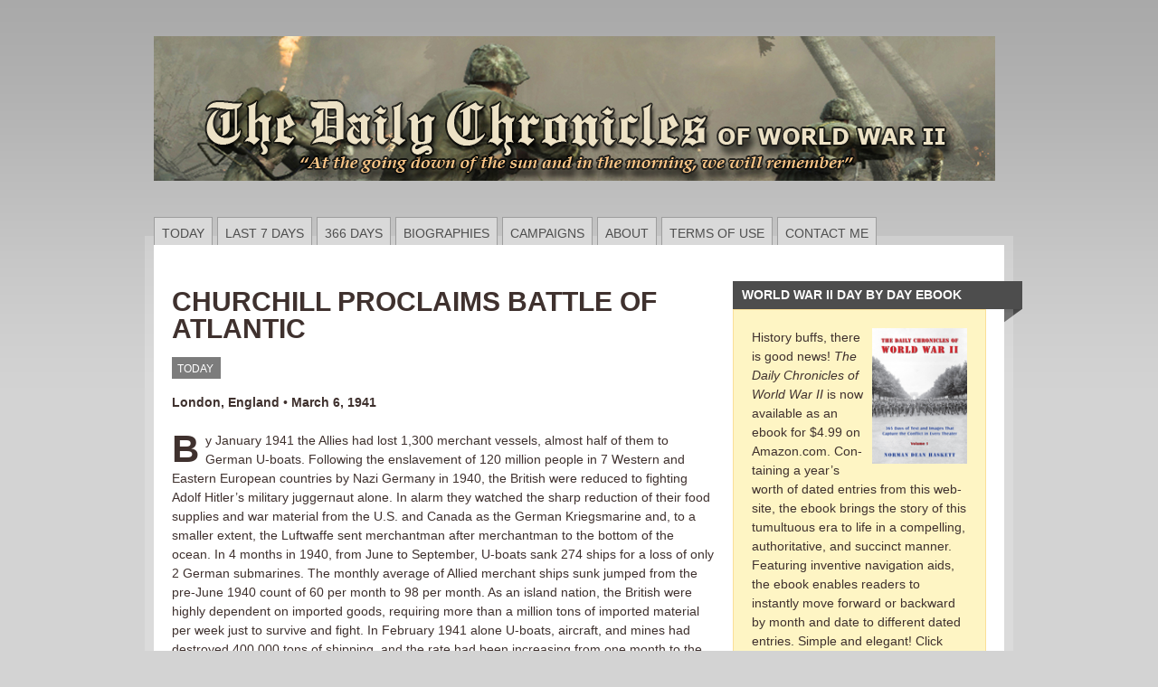

--- FILE ---
content_type: text/html; charset=UTF-8
request_url: https://ww2days.com/churchill-proclaims-battle-of-atlantic-6.html
body_size: 18099
content:
<!DOCTYPE html PUBLIC "-//W3C//DTD XHTML 1.0 Transitional//EN" "http://www.w3.org/TR/xhtml1/DTD/xhtml1-transitional.dtd"><html xmlns="http://www.w3.org/1999/xhtml"><head profile="http://gmpg.org/xfn/11"> <script type="text/javascript">
/* <![CDATA[ */
 var gform;gform||(document.addEventListener("gform_main_scripts_loaded",function(){gform.scriptsLoaded=!0}),window.addEventListener("DOMContentLoaded",function(){gform.domLoaded=!0}),gform={domLoaded:!1,scriptsLoaded:!1,initializeOnLoaded:function(o){gform.domLoaded&&gform.scriptsLoaded?o():!gform.domLoaded&&gform.scriptsLoaded?window.addEventListener("DOMContentLoaded",o):document.addEventListener("gform_main_scripts_loaded",o)},hooks:{action:{},filter:{}},addAction:function(o,n,r,t){gform.addHook("action",o,n,r,t)},addFilter:function(o,n,r,t){gform.addHook("filter",o,n,r,t)},doAction:function(o){gform.doHook("action",o,arguments)},applyFilters:function(o){return gform.doHook("filter",o,arguments)},removeAction:function(o,n){gform.removeHook("action",o,n)},removeFilter:function(o,n,r){gform.removeHook("filter",o,n,r)},addHook:function(o,n,r,t,i){null==gform.hooks[o][n]&&(gform.hooks[o][n]=[]);var e=gform.hooks[o][n];null==i&&(i=n+"_"+e.length),gform.hooks[o][n].push({tag:i,callable:r,priority:t=null==t?10:t})},doHook:function(n,o,r){var t;if(r=Array.prototype.slice.call(r,1),null!=gform.hooks[n][o]&&((o=gform.hooks[n][o]).sort(function(o,n){return o.priority-n.priority}),o.forEach(function(o){"function"!=typeof(t=o.callable)&&(t=window[t]),"action"==n?t.apply(null,r):r[0]=t.apply(null,r)})),"filter"==n)return r[0]},removeHook:function(o,n,t,i){var r;null!=gform.hooks[o][n]&&(r=(r=gform.hooks[o][n]).filter(function(o,n,r){return!!(null!=i&&i!=o.tag||null!=t&&t!=o.priority)}),gform.hooks[o][n]=r)}}); 
/* ]]> */
</script>
<title>CHURCHILL PROCLAIMS BATTLE OF ATLANTIC - World War II Day by DayWorld War II Day by Day</title><meta http-equiv="Content-Type" content="text/html; charset=UTF-8" /><link rel="stylesheet" type="text/css" media="all" href="https://ww2days.com/wp-content/cache/autoptimize/css/autoptimize_single_4a3a52041016174a4ec0acbe65535796.css" /><link rel="stylesheet" type="text/css" href="https://ww2days.com/wp-content/cache/autoptimize/css/autoptimize_single_e40fb59b1c856e0aa5f187b7a11c95ef.css" media="screen" /><link rel="alternate" type="application/rss+xml" title="RSS 2.0" href="https://ww2days.com/feed" /><link rel="pingback" href="https://ww2days.com/xmlrpc.php" /> <!--[if IE 6]> <script type="text/javascript" src="https://ww2days.com/wp-content/themes/mainstream/includes/js/pngfix.js"></script> <script type="text/javascript" src="https://ww2days.com/wp-content/themes/mainstream/includes/js/menu.js"></script> <link rel="stylesheet" type="text/css" media="all" href="https://ww2days.com/wp-content/themes/mainstream/css/ie6.css" /> <![endif]--> <!--[if IE 7]><link rel="stylesheet" type="text/css" media="all" href="https://ww2days.com/wp-content/themes/mainstream/css/ie7.css" /> <![endif]--><meta name="description" content="From 1939 to 1945, the Allies lost 3,500 merchant ships, 175 warships, and 72,200 sailors and merchant seamen to Germany’s 783 subs and 30,000 sailors." /><meta name="robots" content="max-image-preview:large" /><meta name="author" content="Norm Haskett"/><link rel="canonical" href="https://ww2days.com/churchill-proclaims-battle-of-atlantic-6.html" /><meta name="generator" content="All in One SEO (AIOSEO) 4.9.3" /><meta property="og:locale" content="en_US" /><meta property="og:site_name" content="World War II Day by Day - The Daily Chronicles of World War II" /><meta property="og:type" content="article" /><meta property="og:title" content="CHURCHILL PROCLAIMS BATTLE OF ATLANTIC - World War II Day by Day" /><meta property="og:description" content="From 1939 to 1945, the Allies lost 3,500 merchant ships, 175 warships, and 72,200 sailors and merchant seamen to Germany’s 783 subs and 30,000 sailors." /><meta property="og:url" content="https://ww2days.com/churchill-proclaims-battle-of-atlantic-6.html" /><meta property="article:published_time" content="2025-03-06T05:01:00+00:00" /><meta property="article:modified_time" content="2025-02-25T20:56:44+00:00" /><meta name="twitter:card" content="summary_large_image" /><meta name="twitter:title" content="CHURCHILL PROCLAIMS BATTLE OF ATLANTIC - World War II Day by Day" /><meta name="twitter:description" content="From 1939 to 1945, the Allies lost 3,500 merchant ships, 175 warships, and 72,200 sailors and merchant seamen to Germany’s 783 subs and 30,000 sailors." /> <script type="application/ld+json" class="aioseo-schema">{"@context":"https:\/\/schema.org","@graph":[{"@type":"BlogPosting","@id":"https:\/\/ww2days.com\/churchill-proclaims-battle-of-atlantic-6.html#blogposting","name":"CHURCHILL PROCLAIMS BATTLE OF ATLANTIC - World War II Day by Day","headline":"CHURCHILL PROCLAIMS BATTLE OF ATLANTIC","author":{"@id":"https:\/\/ww2days.com\/author\/norm#author"},"publisher":{"@id":"https:\/\/ww2days.com\/#organization"},"image":{"@type":"ImageObject","url":"https:\/\/ww2days.com\/images\/U.S._torpedoed_oil_tanker_7-15-42_280x191.jpg","@id":"https:\/\/ww2days.com\/churchill-proclaims-battle-of-atlantic-6.html\/#articleImage"},"datePublished":"2025-03-06T00:01:00-05:00","dateModified":"2025-02-25T15:56:44-05:00","inLanguage":"en-US","mainEntityOfPage":{"@id":"https:\/\/ww2days.com\/churchill-proclaims-battle-of-atlantic-6.html#webpage"},"isPartOf":{"@id":"https:\/\/ww2days.com\/churchill-proclaims-battle-of-atlantic-6.html#webpage"},"articleSection":"TODAY, BATTLE OF THE ATLANTIC, CHURCHILL, GOERING, KRIEGSMARINE, LEND-LEASE, LUFTWAFFE, March 6, ROOSEVELT, SUBMARINE, SUBS"},{"@type":"BreadcrumbList","@id":"https:\/\/ww2days.com\/churchill-proclaims-battle-of-atlantic-6.html#breadcrumblist","itemListElement":[{"@type":"ListItem","@id":"https:\/\/ww2days.com#listItem","position":1,"name":"Home","item":"https:\/\/ww2days.com","nextItem":{"@type":"ListItem","@id":"https:\/\/ww2days.com\/category\/today#listItem","name":"TODAY"}},{"@type":"ListItem","@id":"https:\/\/ww2days.com\/category\/today#listItem","position":2,"name":"TODAY","item":"https:\/\/ww2days.com\/category\/today","nextItem":{"@type":"ListItem","@id":"https:\/\/ww2days.com\/churchill-proclaims-battle-of-atlantic-6.html#listItem","name":"CHURCHILL PROCLAIMS BATTLE OF ATLANTIC"},"previousItem":{"@type":"ListItem","@id":"https:\/\/ww2days.com#listItem","name":"Home"}},{"@type":"ListItem","@id":"https:\/\/ww2days.com\/churchill-proclaims-battle-of-atlantic-6.html#listItem","position":3,"name":"CHURCHILL PROCLAIMS BATTLE OF ATLANTIC","previousItem":{"@type":"ListItem","@id":"https:\/\/ww2days.com\/category\/today#listItem","name":"TODAY"}}]},{"@type":"Organization","@id":"https:\/\/ww2days.com\/#organization","name":"World War II Day by Day","description":"The Daily Chronicles of World War II","url":"https:\/\/ww2days.com\/"},{"@type":"Person","@id":"https:\/\/ww2days.com\/author\/norm#author","url":"https:\/\/ww2days.com\/author\/norm","name":"Norm Haskett"},{"@type":"WebPage","@id":"https:\/\/ww2days.com\/churchill-proclaims-battle-of-atlantic-6.html#webpage","url":"https:\/\/ww2days.com\/churchill-proclaims-battle-of-atlantic-6.html","name":"CHURCHILL PROCLAIMS BATTLE OF ATLANTIC - World War II Day by Day","description":"From 1939 to 1945, the Allies lost 3,500 merchant ships, 175 warships, and 72,200 sailors and merchant seamen to Germany\u2019s 783 subs and 30,000 sailors.","inLanguage":"en-US","isPartOf":{"@id":"https:\/\/ww2days.com\/#website"},"breadcrumb":{"@id":"https:\/\/ww2days.com\/churchill-proclaims-battle-of-atlantic-6.html#breadcrumblist"},"author":{"@id":"https:\/\/ww2days.com\/author\/norm#author"},"creator":{"@id":"https:\/\/ww2days.com\/author\/norm#author"},"datePublished":"2025-03-06T00:01:00-05:00","dateModified":"2025-02-25T15:56:44-05:00"},{"@type":"WebSite","@id":"https:\/\/ww2days.com\/#website","url":"https:\/\/ww2days.com\/","name":"World War II Day by Day","description":"The Daily Chronicles of World War II","inLanguage":"en-US","publisher":{"@id":"https:\/\/ww2days.com\/#organization"}}]}</script> <link rel='dns-prefetch' href='//static.addtoany.com' /><link rel="alternate" title="oEmbed (JSON)" type="application/json+oembed" href="https://ww2days.com/wp-json/oembed/1.0/embed?url=https%3A%2F%2Fww2days.com%2Fchurchill-proclaims-battle-of-atlantic-6.html" /><link rel="alternate" title="oEmbed (XML)" type="text/xml+oembed" href="https://ww2days.com/wp-json/oembed/1.0/embed?url=https%3A%2F%2Fww2days.com%2Fchurchill-proclaims-battle-of-atlantic-6.html&#038;format=xml" />  <script src="//www.googletagmanager.com/gtag/js?id=G-H4RRLS5DNE"  data-cfasync="false" data-wpfc-render="false" type="text/javascript" async></script> <script data-cfasync="false" data-wpfc-render="false" type="text/javascript">/*<![CDATA[*/var mi_version = '9.11.1';
				var mi_track_user = true;
				var mi_no_track_reason = '';
								var MonsterInsightsDefaultLocations = {"page_location":"https:\/\/ww2days.com\/churchill-proclaims-battle-of-atlantic-6.html\/"};
								if ( typeof MonsterInsightsPrivacyGuardFilter === 'function' ) {
					var MonsterInsightsLocations = (typeof MonsterInsightsExcludeQuery === 'object') ? MonsterInsightsPrivacyGuardFilter( MonsterInsightsExcludeQuery ) : MonsterInsightsPrivacyGuardFilter( MonsterInsightsDefaultLocations );
				} else {
					var MonsterInsightsLocations = (typeof MonsterInsightsExcludeQuery === 'object') ? MonsterInsightsExcludeQuery : MonsterInsightsDefaultLocations;
				}

								var disableStrs = [
										'ga-disable-G-H4RRLS5DNE',
									];

				/* Function to detect opted out users */
				function __gtagTrackerIsOptedOut() {
					for (var index = 0; index < disableStrs.length; index++) {
						if (document.cookie.indexOf(disableStrs[index] + '=true') > -1) {
							return true;
						}
					}

					return false;
				}

				/* Disable tracking if the opt-out cookie exists. */
				if (__gtagTrackerIsOptedOut()) {
					for (var index = 0; index < disableStrs.length; index++) {
						window[disableStrs[index]] = true;
					}
				}

				/* Opt-out function */
				function __gtagTrackerOptout() {
					for (var index = 0; index < disableStrs.length; index++) {
						document.cookie = disableStrs[index] + '=true; expires=Thu, 31 Dec 2099 23:59:59 UTC; path=/';
						window[disableStrs[index]] = true;
					}
				}

				if ('undefined' === typeof gaOptout) {
					function gaOptout() {
						__gtagTrackerOptout();
					}
				}
								window.dataLayer = window.dataLayer || [];

				window.MonsterInsightsDualTracker = {
					helpers: {},
					trackers: {},
				};
				if (mi_track_user) {
					function __gtagDataLayer() {
						dataLayer.push(arguments);
					}

					function __gtagTracker(type, name, parameters) {
						if (!parameters) {
							parameters = {};
						}

						if (parameters.send_to) {
							__gtagDataLayer.apply(null, arguments);
							return;
						}

						if (type === 'event') {
														parameters.send_to = monsterinsights_frontend.v4_id;
							var hookName = name;
							if (typeof parameters['event_category'] !== 'undefined') {
								hookName = parameters['event_category'] + ':' + name;
							}

							if (typeof MonsterInsightsDualTracker.trackers[hookName] !== 'undefined') {
								MonsterInsightsDualTracker.trackers[hookName](parameters);
							} else {
								__gtagDataLayer('event', name, parameters);
							}
							
						} else {
							__gtagDataLayer.apply(null, arguments);
						}
					}

					__gtagTracker('js', new Date());
					__gtagTracker('set', {
						'developer_id.dZGIzZG': true,
											});
					if ( MonsterInsightsLocations.page_location ) {
						__gtagTracker('set', MonsterInsightsLocations);
					}
										__gtagTracker('config', 'G-H4RRLS5DNE', {"forceSSL":"true","link_attribution":"true"} );
										window.gtag = __gtagTracker;										(function () {
						/* https://developers.google.com/analytics/devguides/collection/analyticsjs/ */
						/* ga and __gaTracker compatibility shim. */
						var noopfn = function () {
							return null;
						};
						var newtracker = function () {
							return new Tracker();
						};
						var Tracker = function () {
							return null;
						};
						var p = Tracker.prototype;
						p.get = noopfn;
						p.set = noopfn;
						p.send = function () {
							var args = Array.prototype.slice.call(arguments);
							args.unshift('send');
							__gaTracker.apply(null, args);
						};
						var __gaTracker = function () {
							var len = arguments.length;
							if (len === 0) {
								return;
							}
							var f = arguments[len - 1];
							if (typeof f !== 'object' || f === null || typeof f.hitCallback !== 'function') {
								if ('send' === arguments[0]) {
									var hitConverted, hitObject = false, action;
									if ('event' === arguments[1]) {
										if ('undefined' !== typeof arguments[3]) {
											hitObject = {
												'eventAction': arguments[3],
												'eventCategory': arguments[2],
												'eventLabel': arguments[4],
												'value': arguments[5] ? arguments[5] : 1,
											}
										}
									}
									if ('pageview' === arguments[1]) {
										if ('undefined' !== typeof arguments[2]) {
											hitObject = {
												'eventAction': 'page_view',
												'page_path': arguments[2],
											}
										}
									}
									if (typeof arguments[2] === 'object') {
										hitObject = arguments[2];
									}
									if (typeof arguments[5] === 'object') {
										Object.assign(hitObject, arguments[5]);
									}
									if ('undefined' !== typeof arguments[1].hitType) {
										hitObject = arguments[1];
										if ('pageview' === hitObject.hitType) {
											hitObject.eventAction = 'page_view';
										}
									}
									if (hitObject) {
										action = 'timing' === arguments[1].hitType ? 'timing_complete' : hitObject.eventAction;
										hitConverted = mapArgs(hitObject);
										__gtagTracker('event', action, hitConverted);
									}
								}
								return;
							}

							function mapArgs(args) {
								var arg, hit = {};
								var gaMap = {
									'eventCategory': 'event_category',
									'eventAction': 'event_action',
									'eventLabel': 'event_label',
									'eventValue': 'event_value',
									'nonInteraction': 'non_interaction',
									'timingCategory': 'event_category',
									'timingVar': 'name',
									'timingValue': 'value',
									'timingLabel': 'event_label',
									'page': 'page_path',
									'location': 'page_location',
									'title': 'page_title',
									'referrer' : 'page_referrer',
								};
								for (arg in args) {
																		if (!(!args.hasOwnProperty(arg) || !gaMap.hasOwnProperty(arg))) {
										hit[gaMap[arg]] = args[arg];
									} else {
										hit[arg] = args[arg];
									}
								}
								return hit;
							}

							try {
								f.hitCallback();
							} catch (ex) {
							}
						};
						__gaTracker.create = newtracker;
						__gaTracker.getByName = newtracker;
						__gaTracker.getAll = function () {
							return [];
						};
						__gaTracker.remove = noopfn;
						__gaTracker.loaded = true;
						window['__gaTracker'] = __gaTracker;
					})();
									} else {
										console.log("");
					(function () {
						function __gtagTracker() {
							return null;
						}

						window['__gtagTracker'] = __gtagTracker;
						window['gtag'] = __gtagTracker;
					})();
									}/*]]>*/</script> <style id='wp-img-auto-sizes-contain-inline-css' type='text/css'>img:is([sizes=auto i],[sizes^="auto," i]){contain-intrinsic-size:3000px 1500px}
/*# sourceURL=wp-img-auto-sizes-contain-inline-css */</style><link rel='stylesheet' id='wp-block-library-css' href='https://ww2days.com/wp-includes/css/dist/block-library/style.min.css' type='text/css' media='all' /><style id='classic-theme-styles-inline-css' type='text/css'>/*! This file is auto-generated */
.wp-block-button__link{color:#fff;background-color:#32373c;border-radius:9999px;box-shadow:none;text-decoration:none;padding:calc(.667em + 2px) calc(1.333em + 2px);font-size:1.125em}.wp-block-file__button{background:#32373c;color:#fff;text-decoration:none}
/*# sourceURL=/wp-includes/css/classic-themes.min.css */</style><link rel='stylesheet' id='aioseo/css/src/vue/standalone/blocks/table-of-contents/global.scss-css' href='https://ww2days.com/wp-content/cache/autoptimize/css/autoptimize_single_8aeaa129c1f80e6e5dbaa329351d1482.css' type='text/css' media='all' /><style id='global-styles-inline-css' type='text/css'>/*<![CDATA[*/:root{--wp--preset--aspect-ratio--square: 1;--wp--preset--aspect-ratio--4-3: 4/3;--wp--preset--aspect-ratio--3-4: 3/4;--wp--preset--aspect-ratio--3-2: 3/2;--wp--preset--aspect-ratio--2-3: 2/3;--wp--preset--aspect-ratio--16-9: 16/9;--wp--preset--aspect-ratio--9-16: 9/16;--wp--preset--color--black: #000000;--wp--preset--color--cyan-bluish-gray: #abb8c3;--wp--preset--color--white: #ffffff;--wp--preset--color--pale-pink: #f78da7;--wp--preset--color--vivid-red: #cf2e2e;--wp--preset--color--luminous-vivid-orange: #ff6900;--wp--preset--color--luminous-vivid-amber: #fcb900;--wp--preset--color--light-green-cyan: #7bdcb5;--wp--preset--color--vivid-green-cyan: #00d084;--wp--preset--color--pale-cyan-blue: #8ed1fc;--wp--preset--color--vivid-cyan-blue: #0693e3;--wp--preset--color--vivid-purple: #9b51e0;--wp--preset--gradient--vivid-cyan-blue-to-vivid-purple: linear-gradient(135deg,rgb(6,147,227) 0%,rgb(155,81,224) 100%);--wp--preset--gradient--light-green-cyan-to-vivid-green-cyan: linear-gradient(135deg,rgb(122,220,180) 0%,rgb(0,208,130) 100%);--wp--preset--gradient--luminous-vivid-amber-to-luminous-vivid-orange: linear-gradient(135deg,rgb(252,185,0) 0%,rgb(255,105,0) 100%);--wp--preset--gradient--luminous-vivid-orange-to-vivid-red: linear-gradient(135deg,rgb(255,105,0) 0%,rgb(207,46,46) 100%);--wp--preset--gradient--very-light-gray-to-cyan-bluish-gray: linear-gradient(135deg,rgb(238,238,238) 0%,rgb(169,184,195) 100%);--wp--preset--gradient--cool-to-warm-spectrum: linear-gradient(135deg,rgb(74,234,220) 0%,rgb(151,120,209) 20%,rgb(207,42,186) 40%,rgb(238,44,130) 60%,rgb(251,105,98) 80%,rgb(254,248,76) 100%);--wp--preset--gradient--blush-light-purple: linear-gradient(135deg,rgb(255,206,236) 0%,rgb(152,150,240) 100%);--wp--preset--gradient--blush-bordeaux: linear-gradient(135deg,rgb(254,205,165) 0%,rgb(254,45,45) 50%,rgb(107,0,62) 100%);--wp--preset--gradient--luminous-dusk: linear-gradient(135deg,rgb(255,203,112) 0%,rgb(199,81,192) 50%,rgb(65,88,208) 100%);--wp--preset--gradient--pale-ocean: linear-gradient(135deg,rgb(255,245,203) 0%,rgb(182,227,212) 50%,rgb(51,167,181) 100%);--wp--preset--gradient--electric-grass: linear-gradient(135deg,rgb(202,248,128) 0%,rgb(113,206,126) 100%);--wp--preset--gradient--midnight: linear-gradient(135deg,rgb(2,3,129) 0%,rgb(40,116,252) 100%);--wp--preset--font-size--small: 13px;--wp--preset--font-size--medium: 20px;--wp--preset--font-size--large: 36px;--wp--preset--font-size--x-large: 42px;--wp--preset--spacing--20: 0.44rem;--wp--preset--spacing--30: 0.67rem;--wp--preset--spacing--40: 1rem;--wp--preset--spacing--50: 1.5rem;--wp--preset--spacing--60: 2.25rem;--wp--preset--spacing--70: 3.38rem;--wp--preset--spacing--80: 5.06rem;--wp--preset--shadow--natural: 6px 6px 9px rgba(0, 0, 0, 0.2);--wp--preset--shadow--deep: 12px 12px 50px rgba(0, 0, 0, 0.4);--wp--preset--shadow--sharp: 6px 6px 0px rgba(0, 0, 0, 0.2);--wp--preset--shadow--outlined: 6px 6px 0px -3px rgb(255, 255, 255), 6px 6px rgb(0, 0, 0);--wp--preset--shadow--crisp: 6px 6px 0px rgb(0, 0, 0);}:where(.is-layout-flex){gap: 0.5em;}:where(.is-layout-grid){gap: 0.5em;}body .is-layout-flex{display: flex;}.is-layout-flex{flex-wrap: wrap;align-items: center;}.is-layout-flex > :is(*, div){margin: 0;}body .is-layout-grid{display: grid;}.is-layout-grid > :is(*, div){margin: 0;}:where(.wp-block-columns.is-layout-flex){gap: 2em;}:where(.wp-block-columns.is-layout-grid){gap: 2em;}:where(.wp-block-post-template.is-layout-flex){gap: 1.25em;}:where(.wp-block-post-template.is-layout-grid){gap: 1.25em;}.has-black-color{color: var(--wp--preset--color--black) !important;}.has-cyan-bluish-gray-color{color: var(--wp--preset--color--cyan-bluish-gray) !important;}.has-white-color{color: var(--wp--preset--color--white) !important;}.has-pale-pink-color{color: var(--wp--preset--color--pale-pink) !important;}.has-vivid-red-color{color: var(--wp--preset--color--vivid-red) !important;}.has-luminous-vivid-orange-color{color: var(--wp--preset--color--luminous-vivid-orange) !important;}.has-luminous-vivid-amber-color{color: var(--wp--preset--color--luminous-vivid-amber) !important;}.has-light-green-cyan-color{color: var(--wp--preset--color--light-green-cyan) !important;}.has-vivid-green-cyan-color{color: var(--wp--preset--color--vivid-green-cyan) !important;}.has-pale-cyan-blue-color{color: var(--wp--preset--color--pale-cyan-blue) !important;}.has-vivid-cyan-blue-color{color: var(--wp--preset--color--vivid-cyan-blue) !important;}.has-vivid-purple-color{color: var(--wp--preset--color--vivid-purple) !important;}.has-black-background-color{background-color: var(--wp--preset--color--black) !important;}.has-cyan-bluish-gray-background-color{background-color: var(--wp--preset--color--cyan-bluish-gray) !important;}.has-white-background-color{background-color: var(--wp--preset--color--white) !important;}.has-pale-pink-background-color{background-color: var(--wp--preset--color--pale-pink) !important;}.has-vivid-red-background-color{background-color: var(--wp--preset--color--vivid-red) !important;}.has-luminous-vivid-orange-background-color{background-color: var(--wp--preset--color--luminous-vivid-orange) !important;}.has-luminous-vivid-amber-background-color{background-color: var(--wp--preset--color--luminous-vivid-amber) !important;}.has-light-green-cyan-background-color{background-color: var(--wp--preset--color--light-green-cyan) !important;}.has-vivid-green-cyan-background-color{background-color: var(--wp--preset--color--vivid-green-cyan) !important;}.has-pale-cyan-blue-background-color{background-color: var(--wp--preset--color--pale-cyan-blue) !important;}.has-vivid-cyan-blue-background-color{background-color: var(--wp--preset--color--vivid-cyan-blue) !important;}.has-vivid-purple-background-color{background-color: var(--wp--preset--color--vivid-purple) !important;}.has-black-border-color{border-color: var(--wp--preset--color--black) !important;}.has-cyan-bluish-gray-border-color{border-color: var(--wp--preset--color--cyan-bluish-gray) !important;}.has-white-border-color{border-color: var(--wp--preset--color--white) !important;}.has-pale-pink-border-color{border-color: var(--wp--preset--color--pale-pink) !important;}.has-vivid-red-border-color{border-color: var(--wp--preset--color--vivid-red) !important;}.has-luminous-vivid-orange-border-color{border-color: var(--wp--preset--color--luminous-vivid-orange) !important;}.has-luminous-vivid-amber-border-color{border-color: var(--wp--preset--color--luminous-vivid-amber) !important;}.has-light-green-cyan-border-color{border-color: var(--wp--preset--color--light-green-cyan) !important;}.has-vivid-green-cyan-border-color{border-color: var(--wp--preset--color--vivid-green-cyan) !important;}.has-pale-cyan-blue-border-color{border-color: var(--wp--preset--color--pale-cyan-blue) !important;}.has-vivid-cyan-blue-border-color{border-color: var(--wp--preset--color--vivid-cyan-blue) !important;}.has-vivid-purple-border-color{border-color: var(--wp--preset--color--vivid-purple) !important;}.has-vivid-cyan-blue-to-vivid-purple-gradient-background{background: var(--wp--preset--gradient--vivid-cyan-blue-to-vivid-purple) !important;}.has-light-green-cyan-to-vivid-green-cyan-gradient-background{background: var(--wp--preset--gradient--light-green-cyan-to-vivid-green-cyan) !important;}.has-luminous-vivid-amber-to-luminous-vivid-orange-gradient-background{background: var(--wp--preset--gradient--luminous-vivid-amber-to-luminous-vivid-orange) !important;}.has-luminous-vivid-orange-to-vivid-red-gradient-background{background: var(--wp--preset--gradient--luminous-vivid-orange-to-vivid-red) !important;}.has-very-light-gray-to-cyan-bluish-gray-gradient-background{background: var(--wp--preset--gradient--very-light-gray-to-cyan-bluish-gray) !important;}.has-cool-to-warm-spectrum-gradient-background{background: var(--wp--preset--gradient--cool-to-warm-spectrum) !important;}.has-blush-light-purple-gradient-background{background: var(--wp--preset--gradient--blush-light-purple) !important;}.has-blush-bordeaux-gradient-background{background: var(--wp--preset--gradient--blush-bordeaux) !important;}.has-luminous-dusk-gradient-background{background: var(--wp--preset--gradient--luminous-dusk) !important;}.has-pale-ocean-gradient-background{background: var(--wp--preset--gradient--pale-ocean) !important;}.has-electric-grass-gradient-background{background: var(--wp--preset--gradient--electric-grass) !important;}.has-midnight-gradient-background{background: var(--wp--preset--gradient--midnight) !important;}.has-small-font-size{font-size: var(--wp--preset--font-size--small) !important;}.has-medium-font-size{font-size: var(--wp--preset--font-size--medium) !important;}.has-large-font-size{font-size: var(--wp--preset--font-size--large) !important;}.has-x-large-font-size{font-size: var(--wp--preset--font-size--x-large) !important;}
:where(.wp-block-post-template.is-layout-flex){gap: 1.25em;}:where(.wp-block-post-template.is-layout-grid){gap: 1.25em;}
:where(.wp-block-term-template.is-layout-flex){gap: 1.25em;}:where(.wp-block-term-template.is-layout-grid){gap: 1.25em;}
:where(.wp-block-columns.is-layout-flex){gap: 2em;}:where(.wp-block-columns.is-layout-grid){gap: 2em;}
:root :where(.wp-block-pullquote){font-size: 1.5em;line-height: 1.6;}
/*# sourceURL=global-styles-inline-css *//*]]>*/</style><link rel='stylesheet' id='addtoany-css' href='https://ww2days.com/wp-content/plugins/add-to-any/addtoany.min.css' type='text/css' media='all' /><style id='addtoany-inline-css' type='text/css'>@media screen and (min-width:981px){
.a2a_floating_style.a2a_default_style{display:none;}
}
.addtoany_content { text-align:center; }
/*# sourceURL=addtoany-inline-css */</style> <script type="text/javascript" src="https://ww2days.com/wp-content/plugins/google-analytics-for-wordpress/assets/js/frontend-gtag.min.js" id="monsterinsights-frontend-script-js" async="async" data-wp-strategy="async"></script> <script data-cfasync="false" data-wpfc-render="false" type="text/javascript" id='monsterinsights-frontend-script-js-extra'>var monsterinsights_frontend = {"js_events_tracking":"true","download_extensions":"doc,pdf,ppt,zip,xls,docx,pptx,xlsx","inbound_paths":"[{\"path\":\"\\\/go\\\/\",\"label\":\"affiliate\"},{\"path\":\"\\\/recommend\\\/\",\"label\":\"affiliate\"}]","home_url":"https:\/\/ww2days.com","hash_tracking":"false","v4_id":"G-H4RRLS5DNE"};</script> <script type="text/javascript" id="addtoany-core-js-before">window.a2a_config=window.a2a_config||{};a2a_config.callbacks=[];a2a_config.overlays=[];a2a_config.templates={};

//# sourceURL=addtoany-core-js-before</script> <script type="text/javascript" defer src="https://static.addtoany.com/menu/page.js" id="addtoany-core-js"></script> <script type="text/javascript" src="https://ww2days.com/wp-includes/js/jquery/jquery.min.js" id="jquery-core-js"></script> <script type="text/javascript" src="https://ww2days.com/wp-includes/js/jquery/jquery-migrate.min.js" id="jquery-migrate-js"></script> <script type="text/javascript" defer src="https://ww2days.com/wp-content/plugins/add-to-any/addtoany.min.js" id="addtoany-jquery-js"></script> <link rel="https://api.w.org/" href="https://ww2days.com/wp-json/" /><link rel="alternate" title="JSON" type="application/json" href="https://ww2days.com/wp-json/wp/v2/posts/57050" /><link rel="EditURI" type="application/rsd+xml" title="RSD" href="https://ww2days.com/xmlrpc.php?rsd" /><meta name="generator" content="WordPress 6.9" /><link rel='shortlink' href='https://ww2days.com/?p=57050' /> <style type="text/css">div.continue-reading{
display:none !important;
}</style><link href="https://ww2days.com/wp-content/cache/autoptimize/css/autoptimize_single_a8be7699236044077d9cab18d40e4cdd.css" rel="stylesheet" type="text/css" /> <style type="text/css">table.sample {
	border-width: 2px;
        border:1px solid #95a872;
	border-spacing: 0px;
	border-style: outset;
	border-collapse: collapse;
	background-color: white;
}

#sample.td
        font-size:1em; 
        border:1px solid #95a872;
        padding:0px 0px 0px 0px;
}

select.postform#cat {
	width: 600px;
	}

.content-box-blue,
.content-box-gray,
.content-box-green,
.content-box-purple,
.content-box-red,
.content-box-yellow {
    margin: 0 0 25px;
    overflow: hidden;
    padding: 20px;
}
 
.content-box-blue {
    background-color: #d8ecf7;
    border: 1px solid #afcde3;
}
 
.content-box-gray {
    background-color: #e2e2e2;
    border: 1px solid #bdbdbd;
}
 
.content-box-green {
    background-color: #d9edc2;
    border: 1px solid #b2ce96;
}
 
.content-box-purple {
    background-color: #e2e2f9;
    border: 1px solid #bebde9;
}
 
.content-box-red {
    background-color: #f9dbdb;
    border: 1px solid #e9b3b3;
}
 
.content-box-yellow {
    background-color: #fef5c4;
    border: 1px solid #fadf98;

.more-link {
display: none;
}</style><link href="https://ww2days.com/wp-content/cache/autoptimize/css/autoptimize_single_b2488fc678b366182b7c3f110425ac2e.css" rel="stylesheet" type="text/css" /><link href="https://ww2days.com/wp-content/themes/mainstream/custom.css" rel="stylesheet" type="text/css" /><meta name="generator" content="Mainstream 1.9.1" /><meta name="generator" content="WooFramework 6.2.9" /><meta name="generator" content="Elementor 3.34.2; features: additional_custom_breakpoints; settings: css_print_method-external, google_font-enabled, font_display-auto"><style>.e-con.e-parent:nth-of-type(n+4):not(.e-lazyloaded):not(.e-no-lazyload),
				.e-con.e-parent:nth-of-type(n+4):not(.e-lazyloaded):not(.e-no-lazyload) * {
					background-image: none !important;
				}
				@media screen and (max-height: 1024px) {
					.e-con.e-parent:nth-of-type(n+3):not(.e-lazyloaded):not(.e-no-lazyload),
					.e-con.e-parent:nth-of-type(n+3):not(.e-lazyloaded):not(.e-no-lazyload) * {
						background-image: none !important;
					}
				}
				@media screen and (max-height: 640px) {
					.e-con.e-parent:nth-of-type(n+2):not(.e-lazyloaded):not(.e-no-lazyload),
					.e-con.e-parent:nth-of-type(n+2):not(.e-lazyloaded):not(.e-no-lazyload) * {
						background-image: none !important;
					}
				}</style><link rel="icon" href="https://ww2days.com/wp-content/uploads/2013/09/cropped-norm_haskett_sm-32x32.jpg" sizes="32x32" /><link rel="icon" href="https://ww2days.com/wp-content/uploads/2013/09/cropped-norm_haskett_sm-192x192.jpg" sizes="192x192" /><link rel="apple-touch-icon" href="https://ww2days.com/wp-content/uploads/2013/09/cropped-norm_haskett_sm-180x180.jpg" /><meta name="msapplication-TileImage" content="https://ww2days.com/wp-content/uploads/2013/09/cropped-norm_haskett_sm-270x270.jpg" /><style type="text/css" id="wp-custom-css">div#amzn-native-ad-0 .amzn-native-header {
	font-weight: bold;
}

/*HIDE META INFO ON 366 PAGES*/
div.su-post-meta {
	display: none;
}

div.su-post-excerpt {
	display: none;
}

/*CENTER IMAGES IN WIDGET*/
.widget_media_image img {
  display: block;
  margin: 0 auto;
}

/*RECOMENDED READING*/
.entry img {
    border: 0px solid;
	  padding-right: 5px;
}


/*REMOVE GRAVITY FORM REQUIRED NOTIFICATION*/
.gform_required_legend {
	display: none;
}</style></head><body data-rsssl=1 class="wp-singular post-template-default single single-post postid-57050 single-format-standard wp-theme-mainstream chrome alt-style-minimal elementor-default elementor-kit-86500"><div id="container"><div id="header"><div id="logo"><h1 class="site-title">World War II Day by Day</h1><h2 class="site-description">The Daily Chronicles of World War II</h2> <a href="https://ww2days.com" title="World War II Day by Day"> <img src="https://ww2days.com/wp-content/uploads/2013/09/headline_930.png" alt="World War II Day by Day Logo" /> </a></div><div id="top-ad"></div><div class="clear"></div><div id="navigation"><ul id="nav" class="menu"><li id="menu-item-70181" class="menu-item menu-item-type-custom menu-item-object-custom menu-item-70181"><a href="https://ww2days.com/category/today">TODAY</a></li><li id="menu-item-36313" class="menu-item menu-item-type-post_type menu-item-object-page menu-item-36313"><a href="https://ww2days.com/last-seven-days-3">Last 7 Days</a></li><li id="menu-item-86795" class="menu-item menu-item-type-post_type menu-item-object-page menu-item-86795"><a href="https://ww2days.com/366-days">366 Days</a></li><li id="menu-item-36316" class="menu-item menu-item-type-post_type menu-item-object-page menu-item-36316"><a href="https://ww2days.com/biographies">BIOGRAPHIES</a></li><li id="menu-item-36317" class="menu-item menu-item-type-post_type menu-item-object-page menu-item-36317"><a href="https://ww2days.com/campaigns-battles">CAMPAIGNS</a></li><li id="menu-item-93868" class="menu-item menu-item-type-post_type menu-item-object-page menu-item-93868"><a href="https://ww2days.com/about">About</a></li><li id="menu-item-93869" class="menu-item menu-item-type-post_type menu-item-object-page menu-item-93869"><a href="https://ww2days.com/privacy-policy-%c2%b7-terms-and-conditions">Terms of Use</a></li><li id="menu-item-36487" class="menu-item menu-item-type-post_type menu-item-object-page menu-item-36487"><a href="https://ww2days.com/contact-us">CONTACT ME</a></li></ul></div><div class="clear"></div></div><div id="main"><div id="inside"><div id="content"><div class="post"><h2 class="title"><a href="https://ww2days.com/churchill-proclaims-battle-of-atlantic-6.html" title="CHURCHILL PROCLAIMS BATTLE OF ATLANTIC">CHURCHILL PROCLAIMS BATTLE OF ATLANTIC</a></h2><div class="categories"> <a href="https://ww2days.com/category/today" rel="category tag">TODAY</a></div><div class="entry"><p><b>London, England </b>•<b> March 6, 1941</b><br /> <b> </b><br /> <span class="dropcap">B</span>y January 1941 the Allies had lost 1,300 merchant ves­sels, almost half of them to German U‑boats. Following the enslave­ment of 120 mil­lion peo­ple in 7 West­ern and East­ern Euro­pean coun­tries by Nazi Germany in 1940, the British were reduced to fighting Adolf Hitler’s mili­tary jugger­naut alone. In alarm they watched the sharp reduc­tion of their food sup­plies and war mate­rial from the U.S. and Canada as the German Kriegs­marine and, to a smaller extent, the Luft­waffe sent mer­chant­man after mer­chant­man to the bottom of the ocean. In 4 months in 1940, from June to Septem­ber, U‑boats sank 274 ships for a loss of only 2 German sub­marines. The monthly aver­age of Allied mer­chant ships sunk jumped from the pre-June 1940 count of 60 per month to 98 per month. As an island nation, the British were highly depen­dent on im­ported goods, requiring more than a mil­lion tons of im­ported material per week just to sur­vive and fight. In Febru­ary 1941 alone U‑boats, air­craft, and mines had destroyed 400,000 tons of shipping, and the rate had been increasing from one month to the next. Losses per trans­atlantic con­voy—escorted by Anglo-Cana­dian war­ships—were running at roughly 10 per­cent. Ship losses were 2 to 3 times larger than the rate at which Britain could build replace­ments. It was a bleak portrait indeed.</p><p>Using the example of the 1940 <a href="/?p=3865"><span style="text-decoration: underline;">Battle of Britain</span></a>, in which the Royal Air Force held <a href="/?p=4465"><span style="text-decoration: underline;">Her­mann Goering</span></a>’s Luft­waffe at bay from July to October 1940, Brit­ish Prime Minis­ter <a href="/?p=2663"><span style="text-decoration: underline;">Winston Chur­chill</span></a> offi­cially pro­claimed the <a href="/?p=3994"><span style="text-decoration: underline;">Battle of the Atlan­tic</span></a> on this date, March 6, 1941. (The battle, waged across a great expanse of unfor­giving ocean and touching three con­ti­nents, would turn out to be argu­ably the most ardu­ous and the longest contin­uous mili­tary cam­paign of the Euro­pean war.) The next four months, Chur­chill pre­dicted, would be used to defeat the Kriegs­marine’s attempt to sever the sea-lanes between North America and Britain. Four days later, Pre­si­dent <a href="/?p=4266"><span style="text-decoration: underline;">Franklin D. Roose­velt</span></a> threw Britain a life­line in the form of the Lend-Lease Act. Though the U.S. would not be pulled into war for 9 more months, the hall­mark legis­lation, after vocif­erous debate in Congress, over­turned 3 suc­ces­sive Neu­trality Acts from the 1930s aimed at keeping the U.S. out of the Euro­pean conflict. Lend-Lease gave the cau­tious Roose­velt admin­is­tra­tion legal autho­rity to send much-needed mili­tary and eco­nomic aid to coun­tries whose defense was deemed vital to the U.S. (The pres­i­dent used the months following the Act’s passage to autho­rize clan­des­tine meetings between U.S. and British mili­tary staffers.) The ini­tial autho­ri­za­tion of aid totaled $7 billion. By the end of the war U.S. expen­dit­ures would top $50 bil­lion (equi­va­lent to $876,680,555 in 2025 dollars adjusted for inflation).</p><p>The first Lend-Lease food shipments left the U.S. on April 16, 1941, and helped avert an acute food short­age in Britain. Between April and Decem­ber 1941, the U.S. delivered 1 million tons of food to Britain. The assis­tance the U.S. gave its Allies in the early part of the war greatly helped revive the U.S. eco­nomy from the effects of the Great Depres­sion and placed it on a firm footing to enable it to join the fight against the Axis powers. When unleashed, the almost limit­less power of the U.S. agri­cul­tural and in­dus­trial econ­omy provided one of the principal weapons in the Allied victory.<br /> <b> </b></p><h4>Battle of the Atlantic: The Nazi Effort to Starve Britain into Surrender and the Allies’ Response</h4><table border="0" cellspacing="0" cellpadding="2"><tbody><tr><td valign="top"><img decoding="async" title="Battle of the Atlantic: U-boat shells U.S. oil tanker off Florida, 7-15-42" src="https://ww2days.com/images/U.S._torpedoed_oil_tanker_7-15-42_280x191.jpg" alt="Battle of the Atlantic: U-boat shells U.S. oil tanker off Florida, 7-15-42" width="285" align="bottom" /></td><td valign="top"><img decoding="async" title="Battle of the Atlantic: U.S. Navy flies antisubmarine patrol, November 27, 1941" src="https://ww2days.com/images/U.S._Neutrality_Patrol_Convoy_280x191.jpg" alt="Battle of the Atlantic: U.S. Navy flies antisubmarine patrol, November 27, 1941" width="285" align="bottom" /></td></tr></tbody></table><p><strong>Left: </strong>U-boats prowled the U.S. coast early in the war, and on July 15, 1942, the SS <em>Penn­syl­vania Sun </em>carrying 107,500 barrels of pre­cious Navy fuel oil fell victim to <em>U</em>‑<em>571</em> 125 miles/­201 km) west of Key West, Florida, en route from to Port Arthur, Texas, to Belfast, Ireland. The Battle of the Atlantic was chiefly a ton­nage war—the Allies even­tually winning the struggle to supply Great Bri­tain with food and other agri­cul­tural pro­ducts, steel, oil, arma­ments, and other key neces­si­ties, while the Axis attempted to inter­dict mer­chant shipping that enabled the island nation to keep fighting instead of suing for peace. Lasting from 1939 to Germany’s capitu­la­tion in May 1945, the battle involved thou­sands of ships in more than 100 con­voy battles and upwards of 1,000 single-ship encounters, all taking place in a watery theater covering over 41 million square miles/­106,189,512 square kilometers.<br /> <img decoding="async" src="https://ww2days.com/images/spacer.gif" alt="" width="590" height="0" align="bottom" border="0" /><br /> <strong>Right: </strong>A Vought SB2U Vindicator scout bomber from the USS <em>Ranger</em>, America’s first purpose-build air­craft carrier launched in 1933, flies anti­sub­marine patrol over a con­voy of mer­chant­men en route to Cape Town, South Africa, Novem­ber 27, 1941. The con­voy was one of many es­corted by the U.S. Navy on “Neu­tral­ity Patrol” before the coun­try officially entered the war against the Axis on Decem­ber 8 (Japan) and 11 (Germany and Italy), 1941. Over time air­craft were the war-winning wea­pon in the Battle of the Atlantic. Long-range patrol planes and escort carrier air­craft even­tually closed the mid-Atlantic gap and made success­ful U‑boat patrols an increasing rarity from mid-1943 on.</p><table border="0" cellspacing="0" cellpadding="2"><tbody><tr><td valign="top"><img decoding="async" title="Battle of the Atlantic: U-848 under attack, November 5, 1943" src="https://ww2days.com/images/Germany_U-boat_U-848_attacked_280x216.jpg" alt="Battle of the Atlantic: U-848 under attack, November 5, 1943" width="285" align="bottom" /></td><td valign="top"><img decoding="async" title="Battle of the Atlantic: St. George’s Ensign flies over U-boat, June 1945" src="https://ww2days.com/images/Canada_Captured_U-boatA_280x216.jpg" alt="Battle of the Atlantic: St. George’s Ensign flies over U-boat, June 1945" width="285" align="bottom" /></td></tr></tbody></table><p><strong>Left: </strong>German submarine <em>U-848</em> under attack in the South Atlantic, Novem­ber 5, 1943. Chur­chill wrote in his memoirs, “The only thing that ever really frightened me during the war was the U‑boat peril.” “The Battle of the Atlan­tic was the denomi­na­ting factor all through the war. . .  [E]very­thing happening else­where, on land, at sea or in the air, depended ulti­mately on its ou­tcome.” There was a period during the winter of 1942–1943 when the U‑boat branch of the Kriegs­marine came close to cutting the North Atlantic life­line. (The German sur­face fleet was never a serious factor in the Battle of the Atlan­tic.) In the first 20 days of March 1943, the Germans sank 97 Allied mer­chant ships—twice the rate of replace­ment. How­ever, in that same month the Allies destroyed 43 U‑boats, or 25 per­cent of the Kriegs­marine’s entire oper­a­tional sub­marine strength. Grand Adm. <a href="/?p=2953"><u>Karl Doenitz</u></a> briefly with­drew his U‑boats from the main convoy routes and abruptly ended what U‑boat crews had referred to as the “Happy Times” (<em>die glueckliche Zeit</em>). By the end of 1943, after another 39 U‑boats had been dispatched to the bottom of the ocean and a further 54 lost in the first 3 months of 1944, the col­lective effects of the counter­mea­sures the Allies were employing (e.g., acous­tic under­water detec­tion systems, air-to-surface radar in com­bi­na­tion with power­ful aircraft-mounted search­lights and anti­sub­marine bombs, Hedge­hog and Squid depth charges, increased air patrols over the full length of the convoy routes, and rerouting con­voys away from areas where U‑boats were oper­ating) had largely over­come the threat to their merchant­men crossing the Atlantic.<br /> <img decoding="async" src="https://ww2days.com/images/spacer.gif" alt="" width="590" height="0" align="bottom" border="0" /><br /> <strong>Right: </strong>Canadian seamen raise St. George’s Ensign above a German sub­marine in St. John’s har­bor, New­found­land, in June 1945. Both the Allies and the Ger­mans paid dearly in battling for con­trol of the Atlantic sea lanes. Between 1939 and 1945, 3,500 Allied mer­chant ships (totaling 14.5 mil­lion gross tons) and 175 Allied war­ships were sunk and some 72,200 Allied sailors, naval gunners, and mer­chant sea­men lost their lives. The Germans lost 783 U‑boats and roughly three-quarters of their 40,000‑man U‑boat fleet.<br /> <b> </b></p><h4>Nazi U-Boats Go After Transatlantic Shipping While Allies Search for Counter­measures in the Battle for the Atlantic</h4><div style="float:left;margin-right: 10px;"><span class="youtube"><iframe title="YouTube video player" class="youtube-player" type="text/html" width="580" height="410" src="//www.youtube.com/embed/VrfyPOrrUPs?wmode=transparent&amp;fs=1&amp;hl=en&amp;modestbranding=1&amp;iv_load_policy=3&amp;showsearch=0&amp;rel=0&amp;theme=dark" frameborder="0" allowfullscreen></iframe></span></div><p><img decoding="async" src="https://ww2days.com/images/spacer.gif" alt="" width="574" height="0" align="bottom" border="0" /></p><div class="addtoany_share_save_container addtoany_content addtoany_content_bottom"><div class="a2a_kit a2a_kit_size_32 addtoany_list" data-a2a-url="https://ww2days.com/churchill-proclaims-battle-of-atlantic-6.html" data-a2a-title="CHURCHILL PROCLAIMS BATTLE OF ATLANTIC"><a class="a2a_button_facebook" href="https://www.addtoany.com/add_to/facebook?linkurl=https%3A%2F%2Fww2days.com%2Fchurchill-proclaims-battle-of-atlantic-6.html&amp;linkname=CHURCHILL%20PROCLAIMS%20BATTLE%20OF%20ATLANTIC" title="Facebook" rel="nofollow noopener" target="_blank"></a><a class="a2a_button_twitter" href="https://www.addtoany.com/add_to/twitter?linkurl=https%3A%2F%2Fww2days.com%2Fchurchill-proclaims-battle-of-atlantic-6.html&amp;linkname=CHURCHILL%20PROCLAIMS%20BATTLE%20OF%20ATLANTIC" title="Twitter" rel="nofollow noopener" target="_blank"></a><a class="a2a_button_linkedin" href="https://www.addtoany.com/add_to/linkedin?linkurl=https%3A%2F%2Fww2days.com%2Fchurchill-proclaims-battle-of-atlantic-6.html&amp;linkname=CHURCHILL%20PROCLAIMS%20BATTLE%20OF%20ATLANTIC" title="LinkedIn" rel="nofollow noopener" target="_blank"></a><a class="a2a_button_email" href="https://www.addtoany.com/add_to/email?linkurl=https%3A%2F%2Fww2days.com%2Fchurchill-proclaims-battle-of-atlantic-6.html&amp;linkname=CHURCHILL%20PROCLAIMS%20BATTLE%20OF%20ATLANTIC" title="Email" rel="nofollow noopener" target="_blank"></a><a class="a2a_button_facebook_messenger" href="https://www.addtoany.com/add_to/facebook_messenger?linkurl=https%3A%2F%2Fww2days.com%2Fchurchill-proclaims-battle-of-atlantic-6.html&amp;linkname=CHURCHILL%20PROCLAIMS%20BATTLE%20OF%20ATLANTIC" title="Messenger" rel="nofollow noopener" target="_blank"></a><a class="a2a_button_google_gmail" href="https://www.addtoany.com/add_to/google_gmail?linkurl=https%3A%2F%2Fww2days.com%2Fchurchill-proclaims-battle-of-atlantic-6.html&amp;linkname=CHURCHILL%20PROCLAIMS%20BATTLE%20OF%20ATLANTIC" title="Gmail" rel="nofollow noopener" target="_blank"></a><a class="a2a_dd a2a_counter addtoany_share_save addtoany_share" href="https://www.addtoany.com/share"></a></div></div></div><div class="tags"> <!?php the_tags('Tags: ', ', ', ''); ?></div></div> <!?php comments_template(); ?></div><div id="sidebar"><div id="custom_html-5" class="widget_text widget widget_custom_html"><h3>WORLD WAR II DAY BY DAY EBOOK<span class="fold">&nbsp;</span></h3><div class="textwidget custom-html-widget"><div class="content-box-yellow"><img title="WWII Chronicles book cover" alt="WWII Chronicles book cover" src="https://ww2days.com/images/Haskett_ebook_cover.jpg" width="105" align="right" />History buffs, there is good news! <i>The Daily Chronicles of World <i>War II</i></i> is now avail­able as an ebook for $4.99 on Amazon.com. Con­taining a year’s worth of dated entries from this web­site, the ebook brings the story of this tumul­tu­ous era to life in a com­pelling, author­i­ta­tive, and suc­cinct man­ner. Fea­turing inven­tive naviga­tion aids, the ebook enables readers to instantly move for­ward or back­ward by month and date to dif­fer­ent dated entries. Simple and elegant! Click <a href="http://www.amazon.com/Daily-Chronicles-World-War-II-ebook/dp/B01AZMDLXU/ref=sr_1_1?s=books&amp;ie=UTF8&amp;qid=1457968445&amp;sr=1-1&amp;keywords=B01AZMDLXU"><span style="text-decoration: underline;">here</span></a> to purchase the ebook.</div></div></div><div id="shortcodes-ultimate-2" class="widget shortcodes-ultimate"><h3>Sign up!<span class="fold">&nbsp;</span></h3><div class="textwidget"><script type="text/javascript">/*<![CDATA[*/var gform;gform||(document.addEventListener("gform_main_scripts_loaded",function(){gform.scriptsLoaded=!0}),window.addEventListener("DOMContentLoaded",function(){gform.domLoaded=!0}),gform={domLoaded:!1,scriptsLoaded:!1,initializeOnLoaded:function(o){gform.domLoaded&&gform.scriptsLoaded?o():!gform.domLoaded&&gform.scriptsLoaded?window.addEventListener("DOMContentLoaded",o):document.addEventListener("gform_main_scripts_loaded",o)},hooks:{action:{},filter:{}},addAction:function(o,n,r,t){gform.addHook("action",o,n,r,t)},addFilter:function(o,n,r,t){gform.addHook("filter",o,n,r,t)},doAction:function(o){gform.doHook("action",o,arguments)},applyFilters:function(o){return gform.doHook("filter",o,arguments)},removeAction:function(o,n){gform.removeHook("action",o,n)},removeFilter:function(o,n,r){gform.removeHook("filter",o,n,r)},addHook:function(o,n,r,t,i){null==gform.hooks[o][n]&&(gform.hooks[o][n]=[]);var e=gform.hooks[o][n];null==i&&(i=n+"_"+e.length),gform.hooks[o][n].push({tag:i,callable:r,priority:t=null==t?10:t})},doHook:function(n,o,r){var t;if(r=Array.prototype.slice.call(r,1),null!=gform.hooks[n][o]&&((o=gform.hooks[n][o]).sort(function(o,n){return o.priority-n.priority}),o.forEach(function(o){"function"!=typeof(t=o.callable)&&(t=window[t]),"action"==n?t.apply(null,r):r[0]=t.apply(null,r)})),"filter"==n)return r[0]},removeHook:function(o,n,t,i){var r;null!=gform.hooks[o][n]&&(r=(r=gform.hooks[o][n]).filter(function(o,n,r){return!!(null!=i&&i!=o.tag||null!=t&&t!=o.priority)}),gform.hooks[o][n]=r)}});/*]]>*/</script> <div class='gf_browser_chrome gform_wrapper gravity-theme gform-theme--no-framework' data-form-theme='gravity-theme' data-form-index='0' id='gform_wrapper_1' ><div class='gform_heading'><p class='gform_description'><p>On this site I present the global war in dynamic detail as I highlight critical events day by day, 365 days a year, on the anniversary of the date they occurred. Each day recounts a different wartime-era event.</p><p><strong>Sign up to access the latest edition of <em>The Daily Chronicles of World War II</em> from your email inbox.<strong/></p></p></div><form method='post' enctype='multipart/form-data'  id='gform_1'  action='/churchill-proclaims-battle-of-atlantic-6.html' data-formid='1' novalidate><div class='gform-body gform_body'><div id='gform_fields_1' class='gform_fields top_label form_sublabel_below description_below validation_below'><div id="field_1_2" class="gfield gfield--type-text gfield--width-full field_sublabel_below gfield--no-description field_description_below field_validation_below gfield_visibility_visible"  data-js-reload="field_1_2" ><label class='gfield_label gform-field-label' for='input_1_2'>Name</label><div class='ginput_container ginput_container_text'><input name='input_2' id='input_1_2' type='text' value='' class='large'      aria-invalid="false"   /></div></div><div id="field_1_3" class="gfield gfield--type-email gfield--width-full field_sublabel_below gfield--no-description field_description_below field_validation_below gfield_visibility_visible"  data-js-reload="field_1_3" ><label class='gfield_label gform-field-label' for='input_1_3'>Email</label><div class='ginput_container ginput_container_email'> <input name='input_3' id='input_1_3' type='email' value='' class='large'     aria-invalid="false"  /></div></div></div></div><div class='gform_footer top_label'> <input type='submit' id='gform_submit_button_1' class='gform_button button' value='Submit'  onclick='if(window["gf_submitting_1"]){return false;}  if( !jQuery("#gform_1")[0].checkValidity || jQuery("#gform_1")[0].checkValidity()){window["gf_submitting_1"]=true;}  ' onkeypress='if( event.keyCode == 13 ){ if(window["gf_submitting_1"]){return false;} if( !jQuery("#gform_1")[0].checkValidity || jQuery("#gform_1")[0].checkValidity()){window["gf_submitting_1"]=true;}  jQuery("#gform_1").trigger("submit",[true]); }' /> <input type='hidden' class='gform_hidden' name='is_submit_1' value='1' /> <input type='hidden' class='gform_hidden' name='gform_submit' value='1' /> <input type='hidden' class='gform_hidden' name='gform_unique_id' value='' /> <input type='hidden' class='gform_hidden' name='state_1' value='WyJbXSIsIjQzY2MwNjY5ZTE1NTk0YzNkMGI0MTFmMzllNDNjZjM0Il0=' /> <input type='hidden' class='gform_hidden' name='gform_target_page_number_1' id='gform_target_page_number_1' value='0' /> <input type='hidden' class='gform_hidden' name='gform_source_page_number_1' id='gform_source_page_number_1' value='1' /> <input type='hidden' name='gform_field_values' value='' /></div></form></div><script type="text/javascript">/*<![CDATA[*/gform.initializeOnLoaded( function() {gformInitSpinner( 1, 'https://ww2days.com/wp-content/plugins/gravityforms/images/spinner.svg', true );jQuery('#gform_ajax_frame_1').on('load',function(){var contents = jQuery(this).contents().find('*').html();var is_postback = contents.indexOf('GF_AJAX_POSTBACK') >= 0;if(!is_postback){return;}var form_content = jQuery(this).contents().find('#gform_wrapper_1');var is_confirmation = jQuery(this).contents().find('#gform_confirmation_wrapper_1').length > 0;var is_redirect = contents.indexOf('gformRedirect(){') >= 0;var is_form = form_content.length > 0 && ! is_redirect && ! is_confirmation;var mt = parseInt(jQuery('html').css('margin-top'), 10) + parseInt(jQuery('body').css('margin-top'), 10) + 100;if(is_form){jQuery('#gform_wrapper_1').html(form_content.html());if(form_content.hasClass('gform_validation_error')){jQuery('#gform_wrapper_1').addClass('gform_validation_error');} else {jQuery('#gform_wrapper_1').removeClass('gform_validation_error');}setTimeout( function() { /* delay the scroll by 50 milliseconds to fix a bug in chrome */  }, 50 );if(window['gformInitDatepicker']) {gformInitDatepicker();}if(window['gformInitPriceFields']) {gformInitPriceFields();}var current_page = jQuery('#gform_source_page_number_1').val();gformInitSpinner( 1, 'https://ww2days.com/wp-content/plugins/gravityforms/images/spinner.svg', true );jQuery(document).trigger('gform_page_loaded', [1, current_page]);window['gf_submitting_1'] = false;}else if(!is_redirect){var confirmation_content = jQuery(this).contents().find('.GF_AJAX_POSTBACK').html();if(!confirmation_content){confirmation_content = contents;}jQuery('#gform_wrapper_1').replaceWith(confirmation_content);jQuery(document).trigger('gform_confirmation_loaded', [1]);window['gf_submitting_1'] = false;wp.a11y.speak(jQuery('#gform_confirmation_message_1').text());}else{jQuery('#gform_1').append(contents);if(window['gformRedirect']) {gformRedirect();}}jQuery(document).trigger("gform_pre_post_render", [{ formId: "1", currentPage: "current_page", abort: function() { this.preventDefault(); } }]);                if (event && event.defaultPrevented) {                return;         }        const gformWrapperDiv = document.getElementById( "gform_wrapper_1" );        if ( gformWrapperDiv ) {            const visibilitySpan = document.createElement( "span" );            visibilitySpan.id = "gform_visibility_test_1";            gformWrapperDiv.insertAdjacentElement( "afterend", visibilitySpan );        }        const visibilityTestDiv = document.getElementById( "gform_visibility_test_1" );        let postRenderFired = false;                function triggerPostRender() {            if ( postRenderFired ) {                return;            }            postRenderFired = true;            jQuery( document ).trigger( 'gform_post_render', [1, current_page] );            gform.utils.trigger( { event: 'gform/postRender', native: false, data: { formId: 1, currentPage: current_page } } );            if ( visibilityTestDiv ) {                visibilityTestDiv.parentNode.removeChild( visibilityTestDiv );            }        }        function debounce( func, wait, immediate ) {            var timeout;            return function() {                var context = this, args = arguments;                var later = function() {                    timeout = null;                    if ( !immediate ) func.apply( context, args );                };                var callNow = immediate && !timeout;                clearTimeout( timeout );                timeout = setTimeout( later, wait );                if ( callNow ) func.apply( context, args );            };        }        const debouncedTriggerPostRender = debounce( function() {            triggerPostRender();        }, 200 );        if ( visibilityTestDiv && visibilityTestDiv.offsetParent === null ) {            const observer = new MutationObserver( ( mutations ) => {                mutations.forEach( ( mutation ) => {                    if ( mutation.type === 'attributes' && visibilityTestDiv.offsetParent !== null ) {                        debouncedTriggerPostRender();                        observer.disconnect();                    }                });            });            observer.observe( document.body, {                attributes: true,                childList: false,                subtree: true,                attributeFilter: [ 'style', 'class' ],            });        } else {            triggerPostRender();        }    } );} );/*]]>*/</script> </div></div><div id="text-2" class="widget widget_text"><h3>AMAZON BOOKSTORE<span class="fold">&nbsp;</span></h3><div class="textwidget"></div></div><div id="media_image-2" class="widget widget_media_image"><a href="https://www.amazon.com/Bedford-Boys-American-Ultimate-Sacrifice/dp/0306813556" target="_blank"><img width="153" height="218" src="https://ww2days.com/wp-content/uploads/2023/07/the-bedford-boys.jpg" class="image wp-image-93846  attachment-full size-full" alt="Courageous Sacrifice and the Unbreakable Spirit of a Small Town in World War II" style="max-width: 100%; height: auto;" decoding="async" /></a></div><div id="media_image-3" class="widget widget_media_image"><a href="https://www.amazon.com/Parisiennes-Women-Paris-Lived-Occupation/dp/1250048591" target="_blank"><img width="145" height="216" src="https://ww2days.com/wp-content/uploads/2023/10/Les_Parisiennes_thumbnail-201x300.jpg" class="image wp-image-95063  attachment-145x216 size-145x216" alt="" style="max-width: 100%; height: auto;" decoding="async" srcset="https://ww2days.com/wp-content/uploads/2023/10/Les_Parisiennes_thumbnail-201x300.jpg 201w, https://ww2days.com/wp-content/uploads/2023/10/Les_Parisiennes_thumbnail.jpg 285w" sizes="(max-width: 145px) 100vw, 145px" /></a></div><div id="media_image-4" class="widget widget_media_image"><a href="https://www.amazon.com/Against-All-Odds-Ultimate-Survival/dp/0593183754" target="_blank"><img width="153" height="230" src="https://ww2days.com/wp-content/uploads/2023/07/against-all-odds.jpg" class="image wp-image-93848  attachment-full size-full" alt="Triumph in the Face of Adversity: Inspiring Stories of Resilience and Perseverance" style="max-width: 100%; height: auto;" decoding="async" /></a></div><div id="media_image-5" class="widget widget_media_image"><a href="https://www.amazon.com/Forgotten-Untold-Story-D-Days-Heroes/dp/0062313797" target="_blank"><img width="144" height="218" src="https://ww2days.com/wp-content/uploads/2023/07/forgotten.jpg" class="image wp-image-93849  attachment-full size-full" alt="Unearthing Lost Voices: The Untold Stories of Courage and Resilience" style="max-width: 100%; height: auto;" decoding="async" /></a></div><div id="media_image-6" class="widget widget_media_image"><a href="https://www.amazon.com/Higher-Call-Incredible-Chivalry-War-Torn/dp/0425255735" target="_blank"><img width="144" height="218" src="https://ww2days.com/wp-content/uploads/2023/07/a-higher-call.jpg" class="image wp-image-93850  attachment-full size-full" alt="A Remarkable Tale of Compassion and Redemption Amidst the Chaos of War" style="max-width: 100%; height: auto;" decoding="async" /></a></div><div id="media_image-7" class="widget widget_media_image"><a href="https://www.amazon.com/s?k=0063019299" target="_blank"><img width="145" height="218" src="https://ww2days.com/wp-content/uploads/2023/07/the-boy-who-followed-his-father-into-auschiwitz.jpg" class="image wp-image-93851  attachment-full size-full" alt="A Heart-Wrenching Tale of Courage, Love, and Survival in the Holocaust" style="max-width: 100%; height: auto;" decoding="async" /></a></div><div id="media_image-8" class="widget widget_media_image"><a href="https://www.amazon.com/Bridge-Sun-Japanese-Americans-Pacific/dp/0525655816" target="_blank"><img width="145" height="216" src="https://ww2days.com/wp-content/uploads/2023/10/Bridge_to_Sun_thumbnail-201x300.jpg" class="image wp-image-95062  attachment-145x216 size-145x216" alt="" style="max-width: 100%; height: auto;" decoding="async" srcset="https://ww2days.com/wp-content/uploads/2023/10/Bridge_to_Sun_thumbnail-201x300.jpg 201w, https://ww2days.com/wp-content/uploads/2023/10/Bridge_to_Sun_thumbnail.jpg 285w" sizes="(max-width: 145px) 100vw, 145px" /></a></div><div id="media_image-9" class="widget widget_media_image"><a href="https://www.amazon.com/Facing-Mountain-Inspiring-Japanese-American/dp/0525557423" target="_blank"><img width="142" height="218" src="https://ww2days.com/wp-content/uploads/2023/07/facing-the-mountain.jpg" class="image wp-image-93853  attachment-full size-full" alt="Courage, Sacrifice, and Resilience: Japanese Americans in World War II" style="max-width: 100%; height: auto;" decoding="async" /></a></div><div id="media_image-10" class="widget widget_media_image"><a href="https://www.amazon.com/Sons-Soldiers-Untold-Escaped-Returned/dp/0062419102" target="_blank"><img width="145" height="218" src="https://ww2days.com/wp-content/uploads/2023/07/sons-and-soldiers.jpg" class="image wp-image-93854  attachment-full size-full" alt="Untold Stories of Bravery and Resilience: Jewish Soldiers&#039; Fight Against Nazi Germany" style="max-width: 100%; height: auto;" decoding="async" /></a></div><div id="media_image-11" class="widget widget_media_image"><a href="https://www.amazon.com/Hitlers-American-Gamble-Harbor-Germanys/dp/1541619099" target="_blank"><img width="141" height="218" src="https://ww2days.com/wp-content/uploads/2023/07/hitlers-american-gamble.jpg" class="image wp-image-93855  attachment-full size-full" alt="Exploring Nazi Germany&#039;s Intriguing Strategies and Espionage in America" style="max-width: 100%; height: auto;" decoding="async" /></a></div><div id="media_image-12" class="widget widget_media_image"><a href="https://www.amazon.com/Woman-No-Importance-Untold-American/dp/0735225311" target="_blank"><img width="142" height="218" src="https://ww2days.com/wp-content/uploads/2023/07/a-women-of-no-importance.jpg" class="image wp-image-93856  attachment-full size-full" alt="Unveiling the Extraordinary Life and Influence of an Unsung Heroine" style="max-width: 100%; height: auto;" decoding="async" /></a></div><div id="media_image-13" class="widget widget_media_image"><a href="https://www.amazon.com/Fighters-Shadows-History-French-Resistance/dp/0674286103" target="_blank"><img width="144" height="219" src="https://ww2days.com/wp-content/uploads/2023/10/Fighters_in_Shadows_thumbnail-197x300.jpg" class="image wp-image-95061  attachment-144x219 size-144x219" alt="" style="max-width: 100%; height: auto;" decoding="async" srcset="https://ww2days.com/wp-content/uploads/2023/10/Fighters_in_Shadows_thumbnail-197x300.jpg 197w, https://ww2days.com/wp-content/uploads/2023/10/Fighters_in_Shadows_thumbnail.jpg 279w" sizes="(max-width: 144px) 100vw, 144px" /></a></div><div id="media_image-14" class="widget widget_media_image"><a href="https://www.amazon.com/Eight-Days-May-Final-Collapse/dp/1631498274" target="_blank"><img width="144" height="217" src="https://ww2days.com/wp-content/uploads/2023/07/Thumbnail-Ullich-Eight-Days-in-May-199x300.jpg" class="image wp-image-94061  attachment-144x217 size-144x217" alt="" style="max-width: 100%; height: auto;" decoding="async" srcset="https://ww2days.com/wp-content/uploads/2023/07/Thumbnail-Ullich-Eight-Days-in-May-199x300.jpg 199w, https://ww2days.com/wp-content/uploads/2023/07/Thumbnail-Ullich-Eight-Days-in-May-e1690565144607.jpg 145w" sizes="(max-width: 144px) 100vw, 144px" /></a></div></div><div class="clear"></div></div></div><div id="footer"><ul id="menu-footer-menu" class="menu"><li id="menu-item-68378" class="menu-item menu-item-type-custom menu-item-object-custom menu-item-home menu-item-68378"><a href="https://ww2days.com/">Home</a></li><li id="menu-item-68381" class="menu-item menu-item-type-post_type menu-item-object-page menu-item-68381"><a href="https://ww2days.com/last-seven-days-3">Last 7 Days</a></li><li id="menu-item-86796" class="menu-item menu-item-type-post_type menu-item-object-page menu-item-86796"><a href="https://ww2days.com/366-days">366 Days</a></li><li id="menu-item-68642" class="menu-item menu-item-type-post_type menu-item-object-page menu-item-68642"><a href="https://ww2days.com/biographies">Biographies</a></li><li id="menu-item-68380" class="menu-item menu-item-type-post_type menu-item-object-page menu-item-68380"><a href="https://ww2days.com/campaigns-battles">Campaigns</a></li><li id="menu-item-93861" class="menu-item menu-item-type-post_type menu-item-object-page menu-item-93861"><a href="https://ww2days.com/about">About</a></li><li id="menu-item-93860" class="menu-item menu-item-type-post_type menu-item-object-page menu-item-93860"><a href="https://ww2days.com/privacy-policy-%c2%b7-terms-and-conditions">Terms of Use</a></li><li id="menu-item-68643" class="menu-item menu-item-type-post_type menu-item-object-page menu-item-68643"><a href="https://ww2days.com/contact-us">Contact Me</a></li></ul><p>Copyright &copy; 2012–2026 World War II - Day By Day. ALL RIGHTS RESERVED</p></div></div> <script type="speculationrules">{"prefetch":[{"source":"document","where":{"and":[{"href_matches":"/*"},{"not":{"href_matches":["/wp-*.php","/wp-admin/*","/wp-content/uploads/*","/wp-content/*","/wp-content/plugins/*","/wp-content/themes/mainstream/*","/*\\?(.+)"]}},{"not":{"selector_matches":"a[rel~=\"nofollow\"]"}},{"not":{"selector_matches":".no-prefetch, .no-prefetch a"}}]},"eagerness":"conservative"}]}</script> <div class="a2a_kit a2a_kit_size_32 a2a_floating_style a2a_default_style" style="bottom:0px;right:0px;background-color:transparent"><a class="a2a_button_facebook" href="https://www.addtoany.com/add_to/facebook?linkurl=https%3A%2F%2Fww2days.com%2Fchurchill-proclaims-battle-of-atlantic-6.html&amp;linkname=CHURCHILL%20PROCLAIMS%20BATTLE%20OF%20ATLANTIC%20-%20World%20War%20II%20Day%20by%20Day" title="Facebook" rel="nofollow noopener" target="_blank"></a><a class="a2a_button_twitter" href="https://www.addtoany.com/add_to/twitter?linkurl=https%3A%2F%2Fww2days.com%2Fchurchill-proclaims-battle-of-atlantic-6.html&amp;linkname=CHURCHILL%20PROCLAIMS%20BATTLE%20OF%20ATLANTIC%20-%20World%20War%20II%20Day%20by%20Day" title="Twitter" rel="nofollow noopener" target="_blank"></a><a class="a2a_button_linkedin" href="https://www.addtoany.com/add_to/linkedin?linkurl=https%3A%2F%2Fww2days.com%2Fchurchill-proclaims-battle-of-atlantic-6.html&amp;linkname=CHURCHILL%20PROCLAIMS%20BATTLE%20OF%20ATLANTIC%20-%20World%20War%20II%20Day%20by%20Day" title="LinkedIn" rel="nofollow noopener" target="_blank"></a><a class="a2a_button_email" href="https://www.addtoany.com/add_to/email?linkurl=https%3A%2F%2Fww2days.com%2Fchurchill-proclaims-battle-of-atlantic-6.html&amp;linkname=CHURCHILL%20PROCLAIMS%20BATTLE%20OF%20ATLANTIC%20-%20World%20War%20II%20Day%20by%20Day" title="Email" rel="nofollow noopener" target="_blank"></a><a class="a2a_button_facebook_messenger" href="https://www.addtoany.com/add_to/facebook_messenger?linkurl=https%3A%2F%2Fww2days.com%2Fchurchill-proclaims-battle-of-atlantic-6.html&amp;linkname=CHURCHILL%20PROCLAIMS%20BATTLE%20OF%20ATLANTIC%20-%20World%20War%20II%20Day%20by%20Day" title="Messenger" rel="nofollow noopener" target="_blank"></a><a class="a2a_button_google_gmail" href="https://www.addtoany.com/add_to/google_gmail?linkurl=https%3A%2F%2Fww2days.com%2Fchurchill-proclaims-battle-of-atlantic-6.html&amp;linkname=CHURCHILL%20PROCLAIMS%20BATTLE%20OF%20ATLANTIC%20-%20World%20War%20II%20Day%20by%20Day" title="Gmail" rel="nofollow noopener" target="_blank"></a><a class="a2a_dd a2a_counter addtoany_share_save addtoany_share" href="https://www.addtoany.com/share"></a></div><script>(function(i,s,o,g,r,a,m){i['GoogleAnalyticsObject']=r;i[r]=i[r]||function(){
  (i[r].q=i[r].q||[]).push(arguments)},i[r].l=1*new Date();a=s.createElement(o),
  m=s.getElementsByTagName(o)[0];a.async=1;a.src=g;m.parentNode.insertBefore(a,m)
  })(window,document,'script','//www.google-analytics.com/analytics.js','ga');

  ga('create', 'UA-43941904-1', 'ww2days.com');
  ga('send', 'pageview');</script> <script>const lazyloadRunObserver = () => {
					const lazyloadBackgrounds = document.querySelectorAll( `.e-con.e-parent:not(.e-lazyloaded)` );
					const lazyloadBackgroundObserver = new IntersectionObserver( ( entries ) => {
						entries.forEach( ( entry ) => {
							if ( entry.isIntersecting ) {
								let lazyloadBackground = entry.target;
								if( lazyloadBackground ) {
									lazyloadBackground.classList.add( 'e-lazyloaded' );
								}
								lazyloadBackgroundObserver.unobserve( entry.target );
							}
						});
					}, { rootMargin: '200px 0px 200px 0px' } );
					lazyloadBackgrounds.forEach( ( lazyloadBackground ) => {
						lazyloadBackgroundObserver.observe( lazyloadBackground );
					} );
				};
				const events = [
					'DOMContentLoaded',
					'elementor/lazyload/observe',
				];
				events.forEach( ( event ) => {
					document.addEventListener( event, lazyloadRunObserver );
				} );</script> <link rel='stylesheet' id='gform_basic-css' href='https://ww2days.com/wp-content/plugins/gravityforms/assets/css/dist/basic.min.css' type='text/css' media='all' /><link rel='stylesheet' id='gform_theme_components-css' href='https://ww2days.com/wp-content/plugins/gravityforms/assets/css/dist/theme-components.min.css' type='text/css' media='all' /><link rel='stylesheet' id='gform_theme_ie11-css' href='https://ww2days.com/wp-content/plugins/gravityforms/assets/css/dist/theme-ie11.min.css' type='text/css' media='all' /><link rel='stylesheet' id='gform_theme-css' href='https://ww2days.com/wp-content/plugins/gravityforms/assets/css/dist/theme.min.css' type='text/css' media='all' /> <script type="text/javascript" src="https://ww2days.com/wp-includes/js/comment-reply.min.js" id="comment-reply-js" async="async" data-wp-strategy="async" fetchpriority="low"></script> <script type="text/javascript" src="https://ww2days.com/wp-includes/js/dist/dom-ready.min.js" id="wp-dom-ready-js"></script> <script type="text/javascript" src="https://ww2days.com/wp-includes/js/dist/hooks.min.js" id="wp-hooks-js"></script> <script type="text/javascript" src="https://ww2days.com/wp-includes/js/dist/i18n.min.js" id="wp-i18n-js"></script> <script type="text/javascript" id="wp-i18n-js-after">wp.i18n.setLocaleData( { 'text direction\u0004ltr': [ 'ltr' ] } );
//# sourceURL=wp-i18n-js-after</script> <script type="text/javascript" src="https://ww2days.com/wp-includes/js/dist/a11y.min.js" id="wp-a11y-js"></script> <script type="text/javascript" defer='defer' src="https://ww2days.com/wp-content/plugins/gravityforms/js/jquery.json.min.js" id="gform_json-js"></script> <script type="text/javascript" id="gform_gravityforms-js-extra">var gform_i18n = {"datepicker":{"days":{"monday":"Mo","tuesday":"Tu","wednesday":"We","thursday":"Th","friday":"Fr","saturday":"Sa","sunday":"Su"},"months":{"january":"January","february":"February","march":"March","april":"April","may":"May","june":"June","july":"July","august":"August","september":"September","october":"October","november":"November","december":"December"},"firstDay":1,"iconText":"Select date"}};
var gf_legacy_multi = [];
var gform_gravityforms = {"strings":{"invalid_file_extension":"This type of file is not allowed. Must be one of the following:","delete_file":"Delete this file","in_progress":"in progress","file_exceeds_limit":"File exceeds size limit","illegal_extension":"This type of file is not allowed.","max_reached":"Maximum number of files reached","unknown_error":"There was a problem while saving the file on the server","currently_uploading":"Please wait for the uploading to complete","cancel":"Cancel","cancel_upload":"Cancel this upload","cancelled":"Cancelled"},"vars":{"images_url":"https://ww2days.com/wp-content/plugins/gravityforms/images"}};
var gf_global = {"gf_currency_config":{"name":"U.S. Dollar","symbol_left":"$","symbol_right":"","symbol_padding":"","thousand_separator":",","decimal_separator":".","decimals":2,"code":"USD"},"base_url":"https://ww2days.com/wp-content/plugins/gravityforms","number_formats":[],"spinnerUrl":"https://ww2days.com/wp-content/plugins/gravityforms/images/spinner.svg","version_hash":"d6ec80bf9085f2cdfbfad3c7a3ba3a86","strings":{"newRowAdded":"New row added.","rowRemoved":"Row removed","formSaved":"The form has been saved.  The content contains the link to return and complete the form."}};
//# sourceURL=gform_gravityforms-js-extra</script> <script type="text/javascript" defer='defer' src="https://ww2days.com/wp-content/plugins/gravityforms/js/gravityforms.min.js" id="gform_gravityforms-js"></script> <script type="text/javascript" defer='defer' src="https://ww2days.com/wp-content/plugins/gravityforms/assets/js/dist/utils.min.js" id="gform_gravityforms_utils-js"></script> <script type="text/javascript" defer='defer' src="https://ww2days.com/wp-content/plugins/gravityforms/assets/js/dist/vendor-theme.min.js" id="gform_gravityforms_theme_vendors-js"></script> <script type="text/javascript" id="gform_gravityforms_theme-js-extra">var gform_theme_config = {"common":{"form":{"honeypot":{"version_hash":"d6ec80bf9085f2cdfbfad3c7a3ba3a86"}}},"hmr_dev":"","public_path":"https://ww2days.com/wp-content/plugins/gravityforms/assets/js/dist/"};
//# sourceURL=gform_gravityforms_theme-js-extra</script> <script type="text/javascript" defer='defer' src="https://ww2days.com/wp-content/plugins/gravityforms/assets/js/dist/scripts-theme.min.js" id="gform_gravityforms_theme-js"></script> <script type="text/javascript">gform.initializeOnLoaded( function() { jQuery(document).on('gform_post_render', function(event, formId, currentPage){if(formId == 1) {} } );jQuery(document).on('gform_post_conditional_logic', function(event, formId, fields, isInit){} ) } );</script> <script type="text/javascript">/*<![CDATA[*/gform.initializeOnLoaded( function() {jQuery(document).trigger("gform_pre_post_render", [{ formId: "1", currentPage: "1", abort: function() { this.preventDefault(); } }]);                if (event && event.defaultPrevented) {                return;         }        const gformWrapperDiv = document.getElementById( "gform_wrapper_1" );        if ( gformWrapperDiv ) {            const visibilitySpan = document.createElement( "span" );            visibilitySpan.id = "gform_visibility_test_1";            gformWrapperDiv.insertAdjacentElement( "afterend", visibilitySpan );        }        const visibilityTestDiv = document.getElementById( "gform_visibility_test_1" );        let postRenderFired = false;                function triggerPostRender() {            if ( postRenderFired ) {                return;            }            postRenderFired = true;            jQuery( document ).trigger( 'gform_post_render', [1, 1] );            gform.utils.trigger( { event: 'gform/postRender', native: false, data: { formId: 1, currentPage: 1 } } );            if ( visibilityTestDiv ) {                visibilityTestDiv.parentNode.removeChild( visibilityTestDiv );            }        }        function debounce( func, wait, immediate ) {            var timeout;            return function() {                var context = this, args = arguments;                var later = function() {                    timeout = null;                    if ( !immediate ) func.apply( context, args );                };                var callNow = immediate && !timeout;                clearTimeout( timeout );                timeout = setTimeout( later, wait );                if ( callNow ) func.apply( context, args );            };        }        const debouncedTriggerPostRender = debounce( function() {            triggerPostRender();        }, 200 );        if ( visibilityTestDiv && visibilityTestDiv.offsetParent === null ) {            const observer = new MutationObserver( ( mutations ) => {                mutations.forEach( ( mutation ) => {                    if ( mutation.type === 'attributes' && visibilityTestDiv.offsetParent !== null ) {                        debouncedTriggerPostRender();                        observer.disconnect();                    }                });            });            observer.observe( document.body, {                attributes: true,                childList: false,                subtree: true,                attributeFilter: [ 'style', 'class' ],            });        } else {            triggerPostRender();        }    } );/*]]>*/</script> </body></html>